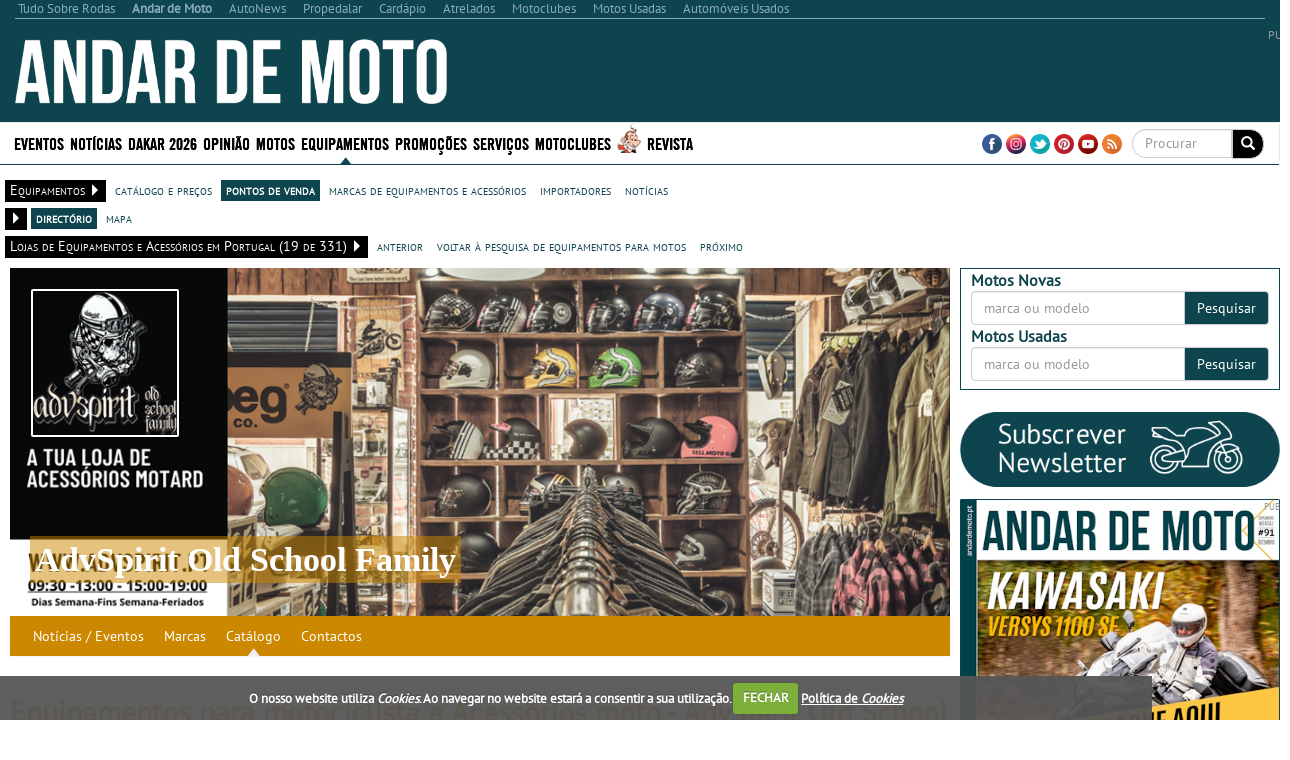

--- FILE ---
content_type: text/html; charset=utf-8
request_url: https://www.google.com/recaptcha/api2/aframe
body_size: -89
content:
<!DOCTYPE HTML><html><head><meta http-equiv="content-type" content="text/html; charset=UTF-8"></head><body><script nonce="6jaBpoMsTMid2bAsCXsmbQ">/** Anti-fraud and anti-abuse applications only. See google.com/recaptcha */ try{var clients={'sodar':'https://pagead2.googlesyndication.com/pagead/sodar?'};window.addEventListener("message",function(a){try{if(a.source===window.parent){var b=JSON.parse(a.data);var c=clients[b['id']];if(c){var d=document.createElement('img');d.src=c+b['params']+'&rc='+(localStorage.getItem("rc::a")?sessionStorage.getItem("rc::b"):"");window.document.body.appendChild(d);sessionStorage.setItem("rc::e",parseInt(sessionStorage.getItem("rc::e")||0)+1);localStorage.setItem("rc::h",'1769059165406');}}}catch(b){}});window.parent.postMessage("_grecaptcha_ready", "*");}catch(b){}</script></body></html>

--- FILE ---
content_type: application/javascript; charset=utf-8
request_url: https://fundingchoicesmessages.google.com/f/AGSKWxXWDfqqI4hqiW4K-BxZXl39hZH7wpGTpAhR2YHtYph0UsoS1cEEL7WoD0lG2gNTHYEdPjSHLybrrH80HP_bRqAKR6Lf1ngWSj76621rgyFAxjRq6jlIgNb6utdozWppK5FoFfaMxyBXY24emNppXb40DwLa9U42hXV4qaZYQl21P2YBohgd8SGsAqCP/_/adrotat.-ads-bottom./teletoon_ad./ad_sizes=/bizad.
body_size: -1288
content:
window['967c50e0-0b6c-42d0-979e-a7d186f6aff8'] = true;